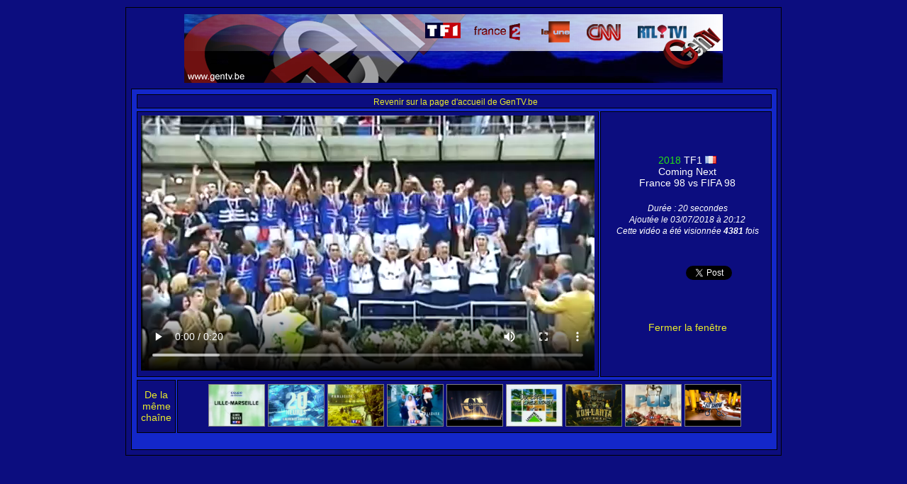

--- FILE ---
content_type: text/html; charset=UTF-8
request_url: https://www.gentv.be/visionner.php?video=19848
body_size: 2242
content:

<!DOCTYPE html PUBLIC "-//W3C//DTD XHTML 1.0 Strict//EN" "http://www.w3.org/TR/xhtml1/DTD/xhtml1-strict.dtd">
<html xmlns="http://www.w3.org/1999/xhtml" xml:lang="fr">
   <head>
		<title>GenTV.be :: TF1 : Coming Next France 98 vs FIFA 98 (2018)</title>
		<meta http-equiv="Content-Type" content="text/html; charset=iso-8859-1" />
		<meta name="author" content="Cédric P." />
		<meta name="description" content="GenTV.be vous fait découvrir les habillages télévisuels des chaînes belges, françaises, européennes et mondiales." />
		<meta name="keywords" content="tv, télé, jingle, bande annonce, bande, annonce, promo, promotion, identités télévisuelles, identités, télévisuel, télévisuelles, générique, habillage, habillages, chaine, télévision, belgique, france, europe, monde, européenne, mondiale, belge, française, télécharger, download, rtl-tvi, club rtl, plug tv, la une, rtbf1, la deux, rtbf2, ab3, ab4, canal z, één, tf1, france 2, france 3, france 5, la cinquième, la cinq, la 5, tv5, arte, euronews, nos, cnn, bbc, one, two, 1, 2, canal, plus, +, betv, be tv, mtv, mcm" />
		<link rel="stylesheet" href="visionner.css" />		<link rel="image_src" href="http://www.gentv.be/tf1/caps/tf1-cn-france98fifa98g2018.png" />
		<script type="text/javascript">
  window.___gcfg = {lang: 'fr'};

  (function() {
    var po = document.createElement('script'); po.type = 'text/javascript'; po.async = true;
    po.src = 'https://apis.google.com/js/plusone.js';
    var s = document.getElementsByTagName('script')[0]; s.parentNode.insertBefore(po, s);
  })();
</script>
   </head>

   <body>

		<div id="en_tete">
			
		</div>

		<div id="corps3">

		<div class="center">		<table width="100%"><tr><td class="infos"><a href="http://www.gentv.be/"><span class="info">Revenir sur la page d'accueil de GenTV.be</span></a></td></tr></table>
		<table><td class="infos2">

		<video width="640" height="360" controls autoplay><source src="tf1/tf1-cn-france98fifa98g2018.mp4" type="video/mp4"></video> </td>

					<td class="infos"><center><table><tr><td><center><p><span class="vert">2018</span> TF1 <img src="images/drapeaux/France.png" title="France" /><br />Coming Next<br />France 98 vs FIFA 98</p></center></td></tr>
					<tr><td><center><span class="info"><i>Durée : 20 secondes</i></span><br /><span class="info"><i>Ajoutée le 03/07/2018 à 20:12</i></span><br /><span class="info"><i>Cette vidéo a été visionnée <b>4381</b> fois</i></span></center></td></tr>
					<tr><td><center><p><table><tr><td><iframe src="//www.facebook.com/plugins/like.php?href=http%3A%2F%2Fwww.gentv.be/visionner.php?video=19848&amp;send=false&amp;layout=box_count&amp;width=60&amp;show_faces=false&amp;action=like&amp;colorscheme=light&amp;font&amp;height=62" scrolling="no" frameborder="0" style="border:none; overflow:hidden; width:60px; height:62px;" allowTransparency="true"></iframe></td><td><a href="https://twitter.com/share" class="twitter-share-button" data-lang="fr" data-count="vertical">Tweeter</a><script>!function(d,s,id){var js,fjs=d.getElementsByTagName(s)[0];if(!d.getElementById(id)){js=d.createElement(s);js.id=id;js.src="//platform.twitter.com/widgets.js";fjs.parentNode.insertBefore(js,fjs);}}(document,"script","twitter-wjs");</script></td><td><g:plusone size="tall"></g:plusone></td></tr></table>
					<br /><br /><a href="javascript:window.close()">Fermer la fenêtre</a></p></center></td></tr></table>

					
					</center></td>

			</table>

			<table width="100%"><tr><td class="infos3"><a href="affichage.php?chaine=TF1">De la même chaîne</a></td><td class="infos4"><center><a href="visionner.php?video=232"><img class="aleatoire" src="tf1/caps/tf1bacoupefrance1997.PNG" width="78px" height="58px" title="TF1 : Bande annonce Coupe de France (1997)" /></a> <a href="visionner.php?video=3986"><img class="aleatoire" src="tf1/caps/tf120heureslf2008.png" width="78px" height="58px" title="TF1 : Générique 20 Heures (Laurence Ferrari) (2008)" /></a> <a href="visionner.php?video=10920"><img class="aleatoire" src="tf1/caps/tf1-jp-3n1997.png" width="78px" height="58px" title="TF1 : Jingle Pub (1997)" /></a> <a href="visionner.php?video=7974"><img class="aleatoire" src="tf1/caps/tf1-jp-2n1995.png" width="78px" height="58px" title="TF1 : Jingle Pub (1995)" /></a> <a href="visionner.php?video=19413"><img class="aleatoire" src="tf1/caps/tf1-g-pasdecaentrenousg2017.png" width="78px" height="58px" title="TF1 : Générique Pas de &ccedil;a entre nous (2017)" /></a> <a href="visionner.php?video=556"><img class="aleatoire" src="tf1/caps/tf1ducotedechezvous2000.PNG" width="78px" height="58px" title="TF1 : Générique Du côté de chez vous (2000)" /></a> <a href="visionner.php?video=2596"><img class="aleatoire" src="tf1/caps/tf1kohlanta2007.png" width="78px" height="58px" title="TF1 : Générique Koh-Lanta : Palawan (2007)" /></a> <a href="visionner.php?video=1511"><img class="aleatoire" src="tf1/caps/tf1jinglepubfetes122006.PNG" width="78px" height="58px" title="TF1 : Jingle Pub Fêtes (2006)" /></a> <a href="visionner.php?video=17402"><img class="aleatoire" src="tf1/caps/tf1-g-quotidientifshowg2017.png" width="78px" height="58px" title="TF1 : Générique Quotidien : Tif Show (2017)" /></a> </center></td></tr></table><br /></div>		</div>

		<script type="text/javascript">

			var _gaq = _gaq || [];
			_gaq.push(['_setAccount', 'UA-22737009-1']);
			_gaq.push(['_trackPageview']);

			(function() {
			var ga = document.createElement('script'); ga.type = 'text/javascript'; ga.async = true;
			ga.src = ('https:' == document.location.protocol ? 'https://ssl' : 'http://www') + '.google-analytics.com/ga.js';
			var s = document.getElementsByTagName('script')[0]; s.parentNode.insertBefore(ga, s);
			})();

		</script>
   </body>
</html>


--- FILE ---
content_type: text/html; charset=utf-8
request_url: https://accounts.google.com/o/oauth2/postmessageRelay?parent=https%3A%2F%2Fwww.gentv.be&jsh=m%3B%2F_%2Fscs%2Fabc-static%2F_%2Fjs%2Fk%3Dgapi.lb.en.2kN9-TZiXrM.O%2Fd%3D1%2Frs%3DAHpOoo_B4hu0FeWRuWHfxnZ3V0WubwN7Qw%2Fm%3D__features__
body_size: 165
content:
<!DOCTYPE html><html><head><title></title><meta http-equiv="content-type" content="text/html; charset=utf-8"><meta http-equiv="X-UA-Compatible" content="IE=edge"><meta name="viewport" content="width=device-width, initial-scale=1, minimum-scale=1, maximum-scale=1, user-scalable=0"><script src='https://ssl.gstatic.com/accounts/o/2580342461-postmessagerelay.js' nonce="GwzuF8MY_FACsqHy73lOKQ"></script></head><body><script type="text/javascript" src="https://apis.google.com/js/rpc:shindig_random.js?onload=init" nonce="GwzuF8MY_FACsqHy73lOKQ"></script></body></html>